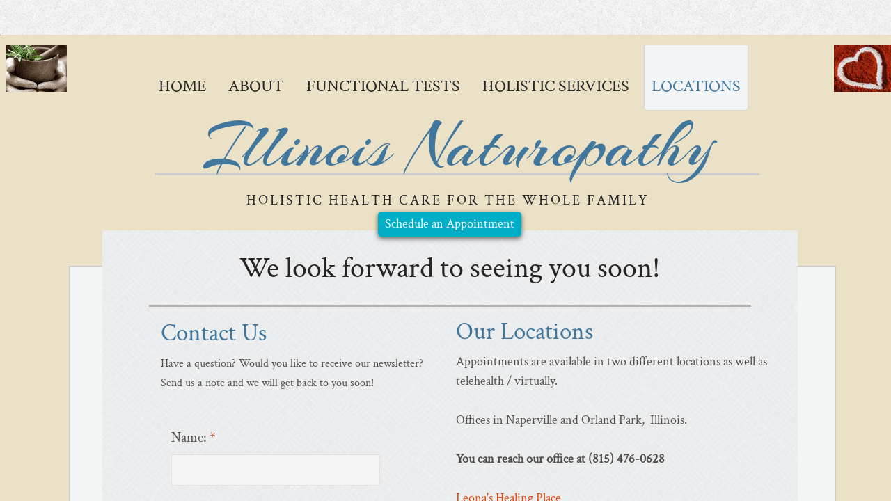

--- FILE ---
content_type: text/html; charset=utf-8
request_url: https://www.illinoisnaturopathy.com/locations.html
body_size: 10332
content:
 <!DOCTYPE html><html lang="en" dir="ltr" data-tcc-ignore=""><head><title>Locations - Illinois Naturopathy </title><meta http-equiv="content-type" content="text/html; charset=UTF-8"><meta http-equiv="X-UA-Compatible" content="IE=edge,chrome=1"><link rel="stylesheet" type="text/css" href="site.css?v="><script> if (typeof ($sf) === "undefined") { $sf = { baseUrl: "https://img1.wsimg.com/wst/v7/WSB7_J_20251020_0854_WSB-20593_6210/v2", skin: "app", preload: 0, require: { jquery: "https://img1.wsimg.com/wst/v7/WSB7_J_20251020_0854_WSB-20593_6210/v2/libs/jquery/jq.js", paths: { "wsbcore": "common/wsb/core", "knockout": "libs/knockout/knockout" } } }; } </script><script id="duel" src="//img1.wsimg.com/starfield/duel/v2.5.8/duel.js?appid=O3BkA5J1#TzNCa0E1SjF2Mi41Ljdwcm9k"></script><script> define('jquery', ['jq!starfield/jquery.mod'], function(m) { return m; }); define('appconfig', [], { documentDownloadBaseUrl: 'https://nebula.wsimg.com' }); </script><link rel="shortcut icon" href="//nebula.wsimg.com/1543b7873091e7fce29fdcfbfec2c2a9?AccessKeyId=81908EAFB9F9FD560BDF&alloworigin=1"><meta name="keywords" content="organic food, naturopathic doctor, illinois organic, vitamins, essential oils, wholesale organic produce, wholesale organic produce naperville, wholesale organic produce coop, organic produce naperville, prouce coop naperville, organic produce illinois, pasture raised eggs naperville, organic meat naperville, organic eggs naperville, raw honey naperville, organic honey naperville, wholesale honey naperville, buying club organic naperville, holistic health care, holistic naturopathic care, holistic health care naperville, holistic naturopathic care naperville, holist naturpoathic care tinley park, holistic naturopathic care tinley park, natural healing naperville, natural healing tinley park, holsitic practitioner naperville, holistic practitioner tinley park, heal candida naturally, food sensitivity testing naperville, food sensitivity testing tinley park, hormone testing naperville, hormone testing tinley park, free health care naperville, free holsitic health care, free health care tinley park, free holistic health care naperville, free holistic health care tinley park, naturopath orland park, naturopath bolingbrook, naturopath joliet, naturopath shorewood, naturopath romeoville, naturopath crest hill, naturopath mokena, naturopath frankfort, naturopath midlothian, essential oils naperville, essential oils tinley park, essential oils illinois, essential oils naturopath, diy essential oils class, diy essential oils naperville, diy naperville, naturopath classes naperville, flower essence naperville, flower essence tinley park, flower essence therapy, custom flower essence, flower essence illinois, skype naturopath, phone consult naturopath,c pain management, custom detox plans, custom detox programs"><meta http-equiv="Content-Location" content="locations.html"><meta name="generator" content="Starfield Technologies; Go Daddy Website Builder 7.0.5350"><meta name="description" content="Natruopathic and Holistic Nutrition Care in Naperville, Orland Park and Wilmington, Illinois. Care devoted to helping you find the root cause of your major health complaints."><meta property="og:type" content="website"><meta property="og:title" content="Locations - Illinois Naturopathy "><meta property="og:site_name" content="Illinois Naturopathy, LLC"><meta property="og:url" content="http://www.illinoisnaturopathy.com/locations.html"><meta property="og:description" content="Natruopathic and Holistic Nutrition Care in Naperville, Orland Park and Wilmington, Illinois. Care devoted to helping you find the root cause of your major health complaints."><meta property="og:image" content="https://nebula.wsimg.com/5450dfe7142021dd6019498e02c926d3?AccessKeyId=81908EAFB9F9FD560BDF&disposition=0&alloworigin=1"></head><body><style data-inline-fonts>/* vietnamese */
@font-face {
  font-family: 'Allura';
  font-style: normal;
  font-weight: 400;
  src: url(https://img1.wsimg.com/gfonts/s/allura/v23/9oRPNYsQpS4zjuA_hAgWDto.woff2) format('woff2');
  unicode-range: U+0102-0103, U+0110-0111, U+0128-0129, U+0168-0169, U+01A0-01A1, U+01AF-01B0, U+0300-0301, U+0303-0304, U+0308-0309, U+0323, U+0329, U+1EA0-1EF9, U+20AB;
}
/* latin-ext */
@font-face {
  font-family: 'Allura';
  font-style: normal;
  font-weight: 400;
  src: url(https://img1.wsimg.com/gfonts/s/allura/v23/9oRPNYsQpS4zjuA_hQgWDto.woff2) format('woff2');
  unicode-range: U+0100-02BA, U+02BD-02C5, U+02C7-02CC, U+02CE-02D7, U+02DD-02FF, U+0304, U+0308, U+0329, U+1D00-1DBF, U+1E00-1E9F, U+1EF2-1EFF, U+2020, U+20A0-20AB, U+20AD-20C0, U+2113, U+2C60-2C7F, U+A720-A7FF;
}
/* latin */
@font-face {
  font-family: 'Allura';
  font-style: normal;
  font-weight: 400;
  src: url(https://img1.wsimg.com/gfonts/s/allura/v23/9oRPNYsQpS4zjuA_iwgW.woff2) format('woff2');
  unicode-range: U+0000-00FF, U+0131, U+0152-0153, U+02BB-02BC, U+02C6, U+02DA, U+02DC, U+0304, U+0308, U+0329, U+2000-206F, U+20AC, U+2122, U+2191, U+2193, U+2212, U+2215, U+FEFF, U+FFFD;
}
/* cyrillic */
@font-face {
  font-family: 'Amatic SC';
  font-style: normal;
  font-weight: 400;
  src: url(https://img1.wsimg.com/gfonts/s/amaticsc/v28/TUZyzwprpvBS1izr_vOEDuSfQZQ.woff2) format('woff2');
  unicode-range: U+0301, U+0400-045F, U+0490-0491, U+04B0-04B1, U+2116;
}
/* hebrew */
@font-face {
  font-family: 'Amatic SC';
  font-style: normal;
  font-weight: 400;
  src: url(https://img1.wsimg.com/gfonts/s/amaticsc/v28/TUZyzwprpvBS1izr_vOECOSfQZQ.woff2) format('woff2');
  unicode-range: U+0307-0308, U+0590-05FF, U+200C-2010, U+20AA, U+25CC, U+FB1D-FB4F;
}
/* vietnamese */
@font-face {
  font-family: 'Amatic SC';
  font-style: normal;
  font-weight: 400;
  src: url(https://img1.wsimg.com/gfonts/s/amaticsc/v28/TUZyzwprpvBS1izr_vOEBeSfQZQ.woff2) format('woff2');
  unicode-range: U+0102-0103, U+0110-0111, U+0128-0129, U+0168-0169, U+01A0-01A1, U+01AF-01B0, U+0300-0301, U+0303-0304, U+0308-0309, U+0323, U+0329, U+1EA0-1EF9, U+20AB;
}
/* latin-ext */
@font-face {
  font-family: 'Amatic SC';
  font-style: normal;
  font-weight: 400;
  src: url(https://img1.wsimg.com/gfonts/s/amaticsc/v28/TUZyzwprpvBS1izr_vOEBOSfQZQ.woff2) format('woff2');
  unicode-range: U+0100-02BA, U+02BD-02C5, U+02C7-02CC, U+02CE-02D7, U+02DD-02FF, U+0304, U+0308, U+0329, U+1D00-1DBF, U+1E00-1E9F, U+1EF2-1EFF, U+2020, U+20A0-20AB, U+20AD-20C0, U+2113, U+2C60-2C7F, U+A720-A7FF;
}
/* latin */
@font-face {
  font-family: 'Amatic SC';
  font-style: normal;
  font-weight: 400;
  src: url(https://img1.wsimg.com/gfonts/s/amaticsc/v28/TUZyzwprpvBS1izr_vOECuSf.woff2) format('woff2');
  unicode-range: U+0000-00FF, U+0131, U+0152-0153, U+02BB-02BC, U+02C6, U+02DA, U+02DC, U+0304, U+0308, U+0329, U+2000-206F, U+20AC, U+2122, U+2191, U+2193, U+2212, U+2215, U+FEFF, U+FFFD;
}
/* vietnamese */
@font-face {
  font-family: 'Arizonia';
  font-style: normal;
  font-weight: 400;
  src: url(https://img1.wsimg.com/gfonts/s/arizonia/v23/neIIzCemt4A5qa7mv5WOFqwKUQ.woff2) format('woff2');
  unicode-range: U+0102-0103, U+0110-0111, U+0128-0129, U+0168-0169, U+01A0-01A1, U+01AF-01B0, U+0300-0301, U+0303-0304, U+0308-0309, U+0323, U+0329, U+1EA0-1EF9, U+20AB;
}
/* latin-ext */
@font-face {
  font-family: 'Arizonia';
  font-style: normal;
  font-weight: 400;
  src: url(https://img1.wsimg.com/gfonts/s/arizonia/v23/neIIzCemt4A5qa7mv5WPFqwKUQ.woff2) format('woff2');
  unicode-range: U+0100-02BA, U+02BD-02C5, U+02C7-02CC, U+02CE-02D7, U+02DD-02FF, U+0304, U+0308, U+0329, U+1D00-1DBF, U+1E00-1E9F, U+1EF2-1EFF, U+2020, U+20A0-20AB, U+20AD-20C0, U+2113, U+2C60-2C7F, U+A720-A7FF;
}
/* latin */
@font-face {
  font-family: 'Arizonia';
  font-style: normal;
  font-weight: 400;
  src: url(https://img1.wsimg.com/gfonts/s/arizonia/v23/neIIzCemt4A5qa7mv5WBFqw.woff2) format('woff2');
  unicode-range: U+0000-00FF, U+0131, U+0152-0153, U+02BB-02BC, U+02C6, U+02DA, U+02DC, U+0304, U+0308, U+0329, U+2000-206F, U+20AC, U+2122, U+2191, U+2193, U+2212, U+2215, U+FEFF, U+FFFD;
}
/* latin */
@font-face {
  font-family: 'Averia Sans Libre';
  font-style: normal;
  font-weight: 400;
  src: url(https://img1.wsimg.com/gfonts/s/averiasanslibre/v20/ga6XaxZG_G5OvCf_rt7FH3B6BHLMEdVOEoI.woff2) format('woff2');
  unicode-range: U+0000-00FF, U+0131, U+0152-0153, U+02BB-02BC, U+02C6, U+02DA, U+02DC, U+0304, U+0308, U+0329, U+2000-206F, U+20AC, U+2122, U+2191, U+2193, U+2212, U+2215, U+FEFF, U+FFFD;
}
/* latin */
@font-face {
  font-family: 'Cabin Sketch';
  font-style: normal;
  font-weight: 400;
  src: url(https://img1.wsimg.com/gfonts/s/cabinsketch/v23/QGYpz_kZZAGCONcK2A4bGOj8mNhN.woff2) format('woff2');
  unicode-range: U+0000-00FF, U+0131, U+0152-0153, U+02BB-02BC, U+02C6, U+02DA, U+02DC, U+0304, U+0308, U+0329, U+2000-206F, U+20AC, U+2122, U+2191, U+2193, U+2212, U+2215, U+FEFF, U+FFFD;
}
/* vietnamese */
@font-face {
  font-family: 'Francois One';
  font-style: normal;
  font-weight: 400;
  src: url(https://img1.wsimg.com/gfonts/s/francoisone/v22/_Xmr-H4zszafZw3A-KPSZut9zgiRi_Y.woff2) format('woff2');
  unicode-range: U+0102-0103, U+0110-0111, U+0128-0129, U+0168-0169, U+01A0-01A1, U+01AF-01B0, U+0300-0301, U+0303-0304, U+0308-0309, U+0323, U+0329, U+1EA0-1EF9, U+20AB;
}
/* latin-ext */
@font-face {
  font-family: 'Francois One';
  font-style: normal;
  font-weight: 400;
  src: url(https://img1.wsimg.com/gfonts/s/francoisone/v22/_Xmr-H4zszafZw3A-KPSZut9zwiRi_Y.woff2) format('woff2');
  unicode-range: U+0100-02BA, U+02BD-02C5, U+02C7-02CC, U+02CE-02D7, U+02DD-02FF, U+0304, U+0308, U+0329, U+1D00-1DBF, U+1E00-1E9F, U+1EF2-1EFF, U+2020, U+20A0-20AB, U+20AD-20C0, U+2113, U+2C60-2C7F, U+A720-A7FF;
}
/* latin */
@font-face {
  font-family: 'Francois One';
  font-style: normal;
  font-weight: 400;
  src: url(https://img1.wsimg.com/gfonts/s/francoisone/v22/_Xmr-H4zszafZw3A-KPSZut9wQiR.woff2) format('woff2');
  unicode-range: U+0000-00FF, U+0131, U+0152-0153, U+02BB-02BC, U+02C6, U+02DA, U+02DC, U+0304, U+0308, U+0329, U+2000-206F, U+20AC, U+2122, U+2191, U+2193, U+2212, U+2215, U+FEFF, U+FFFD;
}
/* latin-ext */
@font-face {
  font-family: 'Fredericka the Great';
  font-style: normal;
  font-weight: 400;
  src: url(https://img1.wsimg.com/gfonts/s/frederickathegreat/v23/9Bt33CxNwt7aOctW2xjbCstzwVKsIBVV--StxbcVcg.woff2) format('woff2');
  unicode-range: U+0100-02BA, U+02BD-02C5, U+02C7-02CC, U+02CE-02D7, U+02DD-02FF, U+0304, U+0308, U+0329, U+1D00-1DBF, U+1E00-1E9F, U+1EF2-1EFF, U+2020, U+20A0-20AB, U+20AD-20C0, U+2113, U+2C60-2C7F, U+A720-A7FF;
}
/* latin */
@font-face {
  font-family: 'Fredericka the Great';
  font-style: normal;
  font-weight: 400;
  src: url(https://img1.wsimg.com/gfonts/s/frederickathegreat/v23/9Bt33CxNwt7aOctW2xjbCstzwVKsIBVV--Sjxbc.woff2) format('woff2');
  unicode-range: U+0000-00FF, U+0131, U+0152-0153, U+02BB-02BC, U+02C6, U+02DA, U+02DC, U+0304, U+0308, U+0329, U+2000-206F, U+20AC, U+2122, U+2191, U+2193, U+2212, U+2215, U+FEFF, U+FFFD;
}
/* latin */
@font-face {
  font-family: 'Jacques Francois Shadow';
  font-style: normal;
  font-weight: 400;
  src: url(https://img1.wsimg.com/gfonts/s/jacquesfrancoisshadow/v27/KR1FBtOz8PKTMk-kqdkLVrvR0ECFrB6Pin-2_p8Suno.woff2) format('woff2');
  unicode-range: U+0000-00FF, U+0131, U+0152-0153, U+02BB-02BC, U+02C6, U+02DA, U+02DC, U+0304, U+0308, U+0329, U+2000-206F, U+20AC, U+2122, U+2191, U+2193, U+2212, U+2215, U+FEFF, U+FFFD;
}
/* latin */
@font-face {
  font-family: 'Josefin Slab';
  font-style: normal;
  font-weight: 400;
  src: url(https://img1.wsimg.com/gfonts/s/josefinslab/v29/lW-swjwOK3Ps5GSJlNNkMalNpiZe_ldbOR4W71msR349Kg.woff2) format('woff2');
  unicode-range: U+0000-00FF, U+0131, U+0152-0153, U+02BB-02BC, U+02C6, U+02DA, U+02DC, U+0304, U+0308, U+0329, U+2000-206F, U+20AC, U+2122, U+2191, U+2193, U+2212, U+2215, U+FEFF, U+FFFD;
}
/* latin-ext */
@font-face {
  font-family: 'Kaushan Script';
  font-style: normal;
  font-weight: 400;
  src: url(https://img1.wsimg.com/gfonts/s/kaushanscript/v19/vm8vdRfvXFLG3OLnsO15WYS5DG72wNJHMw.woff2) format('woff2');
  unicode-range: U+0100-02BA, U+02BD-02C5, U+02C7-02CC, U+02CE-02D7, U+02DD-02FF, U+0304, U+0308, U+0329, U+1D00-1DBF, U+1E00-1E9F, U+1EF2-1EFF, U+2020, U+20A0-20AB, U+20AD-20C0, U+2113, U+2C60-2C7F, U+A720-A7FF;
}
/* latin */
@font-face {
  font-family: 'Kaushan Script';
  font-style: normal;
  font-weight: 400;
  src: url(https://img1.wsimg.com/gfonts/s/kaushanscript/v19/vm8vdRfvXFLG3OLnsO15WYS5DG74wNI.woff2) format('woff2');
  unicode-range: U+0000-00FF, U+0131, U+0152-0153, U+02BB-02BC, U+02C6, U+02DA, U+02DC, U+0304, U+0308, U+0329, U+2000-206F, U+20AC, U+2122, U+2191, U+2193, U+2212, U+2215, U+FEFF, U+FFFD;
}
/* latin-ext */
@font-face {
  font-family: 'Love Ya Like A Sister';
  font-style: normal;
  font-weight: 400;
  src: url(https://img1.wsimg.com/gfonts/s/loveyalikeasister/v23/R70EjzUBlOqPeouhFDfR80-0FhOqJubN-BeL-3xdgGE.woff2) format('woff2');
  unicode-range: U+0100-02BA, U+02BD-02C5, U+02C7-02CC, U+02CE-02D7, U+02DD-02FF, U+0304, U+0308, U+0329, U+1D00-1DBF, U+1E00-1E9F, U+1EF2-1EFF, U+2020, U+20A0-20AB, U+20AD-20C0, U+2113, U+2C60-2C7F, U+A720-A7FF;
}
/* latin */
@font-face {
  font-family: 'Love Ya Like A Sister';
  font-style: normal;
  font-weight: 400;
  src: url(https://img1.wsimg.com/gfonts/s/loveyalikeasister/v23/R70EjzUBlOqPeouhFDfR80-0FhOqJubN-BeL9Xxd.woff2) format('woff2');
  unicode-range: U+0000-00FF, U+0131, U+0152-0153, U+02BB-02BC, U+02C6, U+02DA, U+02DC, U+0304, U+0308, U+0329, U+2000-206F, U+20AC, U+2122, U+2191, U+2193, U+2212, U+2215, U+FEFF, U+FFFD;
}
/* cyrillic-ext */
@font-face {
  font-family: 'Merriweather';
  font-style: normal;
  font-weight: 400;
  font-stretch: 100%;
  src: url(https://img1.wsimg.com/gfonts/s/merriweather/v33/u-4D0qyriQwlOrhSvowK_l5UcA6zuSYEqOzpPe3HOZJ5eX1WtLaQwmYiScCmDxhtNOKl8yDr3icaGV31GvU.woff2) format('woff2');
  unicode-range: U+0460-052F, U+1C80-1C8A, U+20B4, U+2DE0-2DFF, U+A640-A69F, U+FE2E-FE2F;
}
/* cyrillic */
@font-face {
  font-family: 'Merriweather';
  font-style: normal;
  font-weight: 400;
  font-stretch: 100%;
  src: url(https://img1.wsimg.com/gfonts/s/merriweather/v33/u-4D0qyriQwlOrhSvowK_l5UcA6zuSYEqOzpPe3HOZJ5eX1WtLaQwmYiScCmDxhtNOKl8yDr3icaEF31GvU.woff2) format('woff2');
  unicode-range: U+0301, U+0400-045F, U+0490-0491, U+04B0-04B1, U+2116;
}
/* vietnamese */
@font-face {
  font-family: 'Merriweather';
  font-style: normal;
  font-weight: 400;
  font-stretch: 100%;
  src: url(https://img1.wsimg.com/gfonts/s/merriweather/v33/u-4D0qyriQwlOrhSvowK_l5UcA6zuSYEqOzpPe3HOZJ5eX1WtLaQwmYiScCmDxhtNOKl8yDr3icaG131GvU.woff2) format('woff2');
  unicode-range: U+0102-0103, U+0110-0111, U+0128-0129, U+0168-0169, U+01A0-01A1, U+01AF-01B0, U+0300-0301, U+0303-0304, U+0308-0309, U+0323, U+0329, U+1EA0-1EF9, U+20AB;
}
/* latin-ext */
@font-face {
  font-family: 'Merriweather';
  font-style: normal;
  font-weight: 400;
  font-stretch: 100%;
  src: url(https://img1.wsimg.com/gfonts/s/merriweather/v33/u-4D0qyriQwlOrhSvowK_l5UcA6zuSYEqOzpPe3HOZJ5eX1WtLaQwmYiScCmDxhtNOKl8yDr3icaGl31GvU.woff2) format('woff2');
  unicode-range: U+0100-02BA, U+02BD-02C5, U+02C7-02CC, U+02CE-02D7, U+02DD-02FF, U+0304, U+0308, U+0329, U+1D00-1DBF, U+1E00-1E9F, U+1EF2-1EFF, U+2020, U+20A0-20AB, U+20AD-20C0, U+2113, U+2C60-2C7F, U+A720-A7FF;
}
/* latin */
@font-face {
  font-family: 'Merriweather';
  font-style: normal;
  font-weight: 400;
  font-stretch: 100%;
  src: url(https://img1.wsimg.com/gfonts/s/merriweather/v33/u-4D0qyriQwlOrhSvowK_l5UcA6zuSYEqOzpPe3HOZJ5eX1WtLaQwmYiScCmDxhtNOKl8yDr3icaFF31.woff2) format('woff2');
  unicode-range: U+0000-00FF, U+0131, U+0152-0153, U+02BB-02BC, U+02C6, U+02DA, U+02DC, U+0304, U+0308, U+0329, U+2000-206F, U+20AC, U+2122, U+2191, U+2193, U+2212, U+2215, U+FEFF, U+FFFD;
}
/* latin-ext */
@font-face {
  font-family: 'Offside';
  font-style: normal;
  font-weight: 400;
  src: url(https://img1.wsimg.com/gfonts/s/offside/v26/HI_KiYMWKa9QrAykc5joR6-d.woff2) format('woff2');
  unicode-range: U+0100-02BA, U+02BD-02C5, U+02C7-02CC, U+02CE-02D7, U+02DD-02FF, U+0304, U+0308, U+0329, U+1D00-1DBF, U+1E00-1E9F, U+1EF2-1EFF, U+2020, U+20A0-20AB, U+20AD-20C0, U+2113, U+2C60-2C7F, U+A720-A7FF;
}
/* latin */
@font-face {
  font-family: 'Offside';
  font-style: normal;
  font-weight: 400;
  src: url(https://img1.wsimg.com/gfonts/s/offside/v26/HI_KiYMWKa9QrAykc5boRw.woff2) format('woff2');
  unicode-range: U+0000-00FF, U+0131, U+0152-0153, U+02BB-02BC, U+02C6, U+02DA, U+02DC, U+0304, U+0308, U+0329, U+2000-206F, U+20AC, U+2122, U+2191, U+2193, U+2212, U+2215, U+FEFF, U+FFFD;
}
/* cyrillic-ext */
@font-face {
  font-family: 'Open Sans';
  font-style: normal;
  font-weight: 400;
  font-stretch: 100%;
  src: url(https://img1.wsimg.com/gfonts/s/opensans/v44/memSYaGs126MiZpBA-UvWbX2vVnXBbObj2OVZyOOSr4dVJWUgsjZ0B4taVIGxA.woff2) format('woff2');
  unicode-range: U+0460-052F, U+1C80-1C8A, U+20B4, U+2DE0-2DFF, U+A640-A69F, U+FE2E-FE2F;
}
/* cyrillic */
@font-face {
  font-family: 'Open Sans';
  font-style: normal;
  font-weight: 400;
  font-stretch: 100%;
  src: url(https://img1.wsimg.com/gfonts/s/opensans/v44/memSYaGs126MiZpBA-UvWbX2vVnXBbObj2OVZyOOSr4dVJWUgsjZ0B4kaVIGxA.woff2) format('woff2');
  unicode-range: U+0301, U+0400-045F, U+0490-0491, U+04B0-04B1, U+2116;
}
/* greek-ext */
@font-face {
  font-family: 'Open Sans';
  font-style: normal;
  font-weight: 400;
  font-stretch: 100%;
  src: url(https://img1.wsimg.com/gfonts/s/opensans/v44/memSYaGs126MiZpBA-UvWbX2vVnXBbObj2OVZyOOSr4dVJWUgsjZ0B4saVIGxA.woff2) format('woff2');
  unicode-range: U+1F00-1FFF;
}
/* greek */
@font-face {
  font-family: 'Open Sans';
  font-style: normal;
  font-weight: 400;
  font-stretch: 100%;
  src: url(https://img1.wsimg.com/gfonts/s/opensans/v44/memSYaGs126MiZpBA-UvWbX2vVnXBbObj2OVZyOOSr4dVJWUgsjZ0B4jaVIGxA.woff2) format('woff2');
  unicode-range: U+0370-0377, U+037A-037F, U+0384-038A, U+038C, U+038E-03A1, U+03A3-03FF;
}
/* hebrew */
@font-face {
  font-family: 'Open Sans';
  font-style: normal;
  font-weight: 400;
  font-stretch: 100%;
  src: url(https://img1.wsimg.com/gfonts/s/opensans/v44/memSYaGs126MiZpBA-UvWbX2vVnXBbObj2OVZyOOSr4dVJWUgsjZ0B4iaVIGxA.woff2) format('woff2');
  unicode-range: U+0307-0308, U+0590-05FF, U+200C-2010, U+20AA, U+25CC, U+FB1D-FB4F;
}
/* math */
@font-face {
  font-family: 'Open Sans';
  font-style: normal;
  font-weight: 400;
  font-stretch: 100%;
  src: url(https://img1.wsimg.com/gfonts/s/opensans/v44/memSYaGs126MiZpBA-UvWbX2vVnXBbObj2OVZyOOSr4dVJWUgsjZ0B5caVIGxA.woff2) format('woff2');
  unicode-range: U+0302-0303, U+0305, U+0307-0308, U+0310, U+0312, U+0315, U+031A, U+0326-0327, U+032C, U+032F-0330, U+0332-0333, U+0338, U+033A, U+0346, U+034D, U+0391-03A1, U+03A3-03A9, U+03B1-03C9, U+03D1, U+03D5-03D6, U+03F0-03F1, U+03F4-03F5, U+2016-2017, U+2034-2038, U+203C, U+2040, U+2043, U+2047, U+2050, U+2057, U+205F, U+2070-2071, U+2074-208E, U+2090-209C, U+20D0-20DC, U+20E1, U+20E5-20EF, U+2100-2112, U+2114-2115, U+2117-2121, U+2123-214F, U+2190, U+2192, U+2194-21AE, U+21B0-21E5, U+21F1-21F2, U+21F4-2211, U+2213-2214, U+2216-22FF, U+2308-230B, U+2310, U+2319, U+231C-2321, U+2336-237A, U+237C, U+2395, U+239B-23B7, U+23D0, U+23DC-23E1, U+2474-2475, U+25AF, U+25B3, U+25B7, U+25BD, U+25C1, U+25CA, U+25CC, U+25FB, U+266D-266F, U+27C0-27FF, U+2900-2AFF, U+2B0E-2B11, U+2B30-2B4C, U+2BFE, U+3030, U+FF5B, U+FF5D, U+1D400-1D7FF, U+1EE00-1EEFF;
}
/* symbols */
@font-face {
  font-family: 'Open Sans';
  font-style: normal;
  font-weight: 400;
  font-stretch: 100%;
  src: url(https://img1.wsimg.com/gfonts/s/opensans/v44/memSYaGs126MiZpBA-UvWbX2vVnXBbObj2OVZyOOSr4dVJWUgsjZ0B5OaVIGxA.woff2) format('woff2');
  unicode-range: U+0001-000C, U+000E-001F, U+007F-009F, U+20DD-20E0, U+20E2-20E4, U+2150-218F, U+2190, U+2192, U+2194-2199, U+21AF, U+21E6-21F0, U+21F3, U+2218-2219, U+2299, U+22C4-22C6, U+2300-243F, U+2440-244A, U+2460-24FF, U+25A0-27BF, U+2800-28FF, U+2921-2922, U+2981, U+29BF, U+29EB, U+2B00-2BFF, U+4DC0-4DFF, U+FFF9-FFFB, U+10140-1018E, U+10190-1019C, U+101A0, U+101D0-101FD, U+102E0-102FB, U+10E60-10E7E, U+1D2C0-1D2D3, U+1D2E0-1D37F, U+1F000-1F0FF, U+1F100-1F1AD, U+1F1E6-1F1FF, U+1F30D-1F30F, U+1F315, U+1F31C, U+1F31E, U+1F320-1F32C, U+1F336, U+1F378, U+1F37D, U+1F382, U+1F393-1F39F, U+1F3A7-1F3A8, U+1F3AC-1F3AF, U+1F3C2, U+1F3C4-1F3C6, U+1F3CA-1F3CE, U+1F3D4-1F3E0, U+1F3ED, U+1F3F1-1F3F3, U+1F3F5-1F3F7, U+1F408, U+1F415, U+1F41F, U+1F426, U+1F43F, U+1F441-1F442, U+1F444, U+1F446-1F449, U+1F44C-1F44E, U+1F453, U+1F46A, U+1F47D, U+1F4A3, U+1F4B0, U+1F4B3, U+1F4B9, U+1F4BB, U+1F4BF, U+1F4C8-1F4CB, U+1F4D6, U+1F4DA, U+1F4DF, U+1F4E3-1F4E6, U+1F4EA-1F4ED, U+1F4F7, U+1F4F9-1F4FB, U+1F4FD-1F4FE, U+1F503, U+1F507-1F50B, U+1F50D, U+1F512-1F513, U+1F53E-1F54A, U+1F54F-1F5FA, U+1F610, U+1F650-1F67F, U+1F687, U+1F68D, U+1F691, U+1F694, U+1F698, U+1F6AD, U+1F6B2, U+1F6B9-1F6BA, U+1F6BC, U+1F6C6-1F6CF, U+1F6D3-1F6D7, U+1F6E0-1F6EA, U+1F6F0-1F6F3, U+1F6F7-1F6FC, U+1F700-1F7FF, U+1F800-1F80B, U+1F810-1F847, U+1F850-1F859, U+1F860-1F887, U+1F890-1F8AD, U+1F8B0-1F8BB, U+1F8C0-1F8C1, U+1F900-1F90B, U+1F93B, U+1F946, U+1F984, U+1F996, U+1F9E9, U+1FA00-1FA6F, U+1FA70-1FA7C, U+1FA80-1FA89, U+1FA8F-1FAC6, U+1FACE-1FADC, U+1FADF-1FAE9, U+1FAF0-1FAF8, U+1FB00-1FBFF;
}
/* vietnamese */
@font-face {
  font-family: 'Open Sans';
  font-style: normal;
  font-weight: 400;
  font-stretch: 100%;
  src: url(https://img1.wsimg.com/gfonts/s/opensans/v44/memSYaGs126MiZpBA-UvWbX2vVnXBbObj2OVZyOOSr4dVJWUgsjZ0B4vaVIGxA.woff2) format('woff2');
  unicode-range: U+0102-0103, U+0110-0111, U+0128-0129, U+0168-0169, U+01A0-01A1, U+01AF-01B0, U+0300-0301, U+0303-0304, U+0308-0309, U+0323, U+0329, U+1EA0-1EF9, U+20AB;
}
/* latin-ext */
@font-face {
  font-family: 'Open Sans';
  font-style: normal;
  font-weight: 400;
  font-stretch: 100%;
  src: url(https://img1.wsimg.com/gfonts/s/opensans/v44/memSYaGs126MiZpBA-UvWbX2vVnXBbObj2OVZyOOSr4dVJWUgsjZ0B4uaVIGxA.woff2) format('woff2');
  unicode-range: U+0100-02BA, U+02BD-02C5, U+02C7-02CC, U+02CE-02D7, U+02DD-02FF, U+0304, U+0308, U+0329, U+1D00-1DBF, U+1E00-1E9F, U+1EF2-1EFF, U+2020, U+20A0-20AB, U+20AD-20C0, U+2113, U+2C60-2C7F, U+A720-A7FF;
}
/* latin */
@font-face {
  font-family: 'Open Sans';
  font-style: normal;
  font-weight: 400;
  font-stretch: 100%;
  src: url(https://img1.wsimg.com/gfonts/s/opensans/v44/memSYaGs126MiZpBA-UvWbX2vVnXBbObj2OVZyOOSr4dVJWUgsjZ0B4gaVI.woff2) format('woff2');
  unicode-range: U+0000-00FF, U+0131, U+0152-0153, U+02BB-02BC, U+02C6, U+02DA, U+02DC, U+0304, U+0308, U+0329, U+2000-206F, U+20AC, U+2122, U+2191, U+2193, U+2212, U+2215, U+FEFF, U+FFFD;
}
/* cyrillic-ext */
@font-face {
  font-family: 'Oswald';
  font-style: normal;
  font-weight: 400;
  src: url(https://img1.wsimg.com/gfonts/s/oswald/v57/TK3_WkUHHAIjg75cFRf3bXL8LICs1_FvsUtiZTaR.woff2) format('woff2');
  unicode-range: U+0460-052F, U+1C80-1C8A, U+20B4, U+2DE0-2DFF, U+A640-A69F, U+FE2E-FE2F;
}
/* cyrillic */
@font-face {
  font-family: 'Oswald';
  font-style: normal;
  font-weight: 400;
  src: url(https://img1.wsimg.com/gfonts/s/oswald/v57/TK3_WkUHHAIjg75cFRf3bXL8LICs1_FvsUJiZTaR.woff2) format('woff2');
  unicode-range: U+0301, U+0400-045F, U+0490-0491, U+04B0-04B1, U+2116;
}
/* vietnamese */
@font-face {
  font-family: 'Oswald';
  font-style: normal;
  font-weight: 400;
  src: url(https://img1.wsimg.com/gfonts/s/oswald/v57/TK3_WkUHHAIjg75cFRf3bXL8LICs1_FvsUliZTaR.woff2) format('woff2');
  unicode-range: U+0102-0103, U+0110-0111, U+0128-0129, U+0168-0169, U+01A0-01A1, U+01AF-01B0, U+0300-0301, U+0303-0304, U+0308-0309, U+0323, U+0329, U+1EA0-1EF9, U+20AB;
}
/* latin-ext */
@font-face {
  font-family: 'Oswald';
  font-style: normal;
  font-weight: 400;
  src: url(https://img1.wsimg.com/gfonts/s/oswald/v57/TK3_WkUHHAIjg75cFRf3bXL8LICs1_FvsUhiZTaR.woff2) format('woff2');
  unicode-range: U+0100-02BA, U+02BD-02C5, U+02C7-02CC, U+02CE-02D7, U+02DD-02FF, U+0304, U+0308, U+0329, U+1D00-1DBF, U+1E00-1E9F, U+1EF2-1EFF, U+2020, U+20A0-20AB, U+20AD-20C0, U+2113, U+2C60-2C7F, U+A720-A7FF;
}
/* latin */
@font-face {
  font-family: 'Oswald';
  font-style: normal;
  font-weight: 400;
  src: url(https://img1.wsimg.com/gfonts/s/oswald/v57/TK3_WkUHHAIjg75cFRf3bXL8LICs1_FvsUZiZQ.woff2) format('woff2');
  unicode-range: U+0000-00FF, U+0131, U+0152-0153, U+02BB-02BC, U+02C6, U+02DA, U+02DC, U+0304, U+0308, U+0329, U+2000-206F, U+20AC, U+2122, U+2191, U+2193, U+2212, U+2215, U+FEFF, U+FFFD;
}
/* latin-ext */
@font-face {
  font-family: 'Over the Rainbow';
  font-style: normal;
  font-weight: 400;
  src: url(https://img1.wsimg.com/gfonts/s/overtherainbow/v23/11haGoXG1k_HKhMLUWz7Mc7vvW5ulvqs9eA2.woff2) format('woff2');
  unicode-range: U+0100-02BA, U+02BD-02C5, U+02C7-02CC, U+02CE-02D7, U+02DD-02FF, U+0304, U+0308, U+0329, U+1D00-1DBF, U+1E00-1E9F, U+1EF2-1EFF, U+2020, U+20A0-20AB, U+20AD-20C0, U+2113, U+2C60-2C7F, U+A720-A7FF;
}
/* latin */
@font-face {
  font-family: 'Over the Rainbow';
  font-style: normal;
  font-weight: 400;
  src: url(https://img1.wsimg.com/gfonts/s/overtherainbow/v23/11haGoXG1k_HKhMLUWz7Mc7vvW5ulvSs9Q.woff2) format('woff2');
  unicode-range: U+0000-00FF, U+0131, U+0152-0153, U+02BB-02BC, U+02C6, U+02DA, U+02DC, U+0304, U+0308, U+0329, U+2000-206F, U+20AC, U+2122, U+2191, U+2193, U+2212, U+2215, U+FEFF, U+FFFD;
}
/* cyrillic-ext */
@font-face {
  font-family: 'Pacifico';
  font-style: normal;
  font-weight: 400;
  src: url(https://img1.wsimg.com/gfonts/s/pacifico/v23/FwZY7-Qmy14u9lezJ-6K6MmTpA.woff2) format('woff2');
  unicode-range: U+0460-052F, U+1C80-1C8A, U+20B4, U+2DE0-2DFF, U+A640-A69F, U+FE2E-FE2F;
}
/* cyrillic */
@font-face {
  font-family: 'Pacifico';
  font-style: normal;
  font-weight: 400;
  src: url(https://img1.wsimg.com/gfonts/s/pacifico/v23/FwZY7-Qmy14u9lezJ-6D6MmTpA.woff2) format('woff2');
  unicode-range: U+0301, U+0400-045F, U+0490-0491, U+04B0-04B1, U+2116;
}
/* vietnamese */
@font-face {
  font-family: 'Pacifico';
  font-style: normal;
  font-weight: 400;
  src: url(https://img1.wsimg.com/gfonts/s/pacifico/v23/FwZY7-Qmy14u9lezJ-6I6MmTpA.woff2) format('woff2');
  unicode-range: U+0102-0103, U+0110-0111, U+0128-0129, U+0168-0169, U+01A0-01A1, U+01AF-01B0, U+0300-0301, U+0303-0304, U+0308-0309, U+0323, U+0329, U+1EA0-1EF9, U+20AB;
}
/* latin-ext */
@font-face {
  font-family: 'Pacifico';
  font-style: normal;
  font-weight: 400;
  src: url(https://img1.wsimg.com/gfonts/s/pacifico/v23/FwZY7-Qmy14u9lezJ-6J6MmTpA.woff2) format('woff2');
  unicode-range: U+0100-02BA, U+02BD-02C5, U+02C7-02CC, U+02CE-02D7, U+02DD-02FF, U+0304, U+0308, U+0329, U+1D00-1DBF, U+1E00-1E9F, U+1EF2-1EFF, U+2020, U+20A0-20AB, U+20AD-20C0, U+2113, U+2C60-2C7F, U+A720-A7FF;
}
/* latin */
@font-face {
  font-family: 'Pacifico';
  font-style: normal;
  font-weight: 400;
  src: url(https://img1.wsimg.com/gfonts/s/pacifico/v23/FwZY7-Qmy14u9lezJ-6H6Mk.woff2) format('woff2');
  unicode-range: U+0000-00FF, U+0131, U+0152-0153, U+02BB-02BC, U+02C6, U+02DA, U+02DC, U+0304, U+0308, U+0329, U+2000-206F, U+20AC, U+2122, U+2191, U+2193, U+2212, U+2215, U+FEFF, U+FFFD;
}
/* latin-ext */
@font-face {
  font-family: 'Romanesco';
  font-style: normal;
  font-weight: 400;
  src: url(https://img1.wsimg.com/gfonts/s/romanesco/v22/w8gYH2ozQOY7_r_J7mSX1XYKmOo.woff2) format('woff2');
  unicode-range: U+0100-02BA, U+02BD-02C5, U+02C7-02CC, U+02CE-02D7, U+02DD-02FF, U+0304, U+0308, U+0329, U+1D00-1DBF, U+1E00-1E9F, U+1EF2-1EFF, U+2020, U+20A0-20AB, U+20AD-20C0, U+2113, U+2C60-2C7F, U+A720-A7FF;
}
/* latin */
@font-face {
  font-family: 'Romanesco';
  font-style: normal;
  font-weight: 400;
  src: url(https://img1.wsimg.com/gfonts/s/romanesco/v22/w8gYH2ozQOY7_r_J7mSX23YK.woff2) format('woff2');
  unicode-range: U+0000-00FF, U+0131, U+0152-0153, U+02BB-02BC, U+02C6, U+02DA, U+02DC, U+0304, U+0308, U+0329, U+2000-206F, U+20AC, U+2122, U+2191, U+2193, U+2212, U+2215, U+FEFF, U+FFFD;
}
/* latin-ext */
@font-face {
  font-family: 'Sacramento';
  font-style: normal;
  font-weight: 400;
  src: url(https://img1.wsimg.com/gfonts/s/sacramento/v17/buEzpo6gcdjy0EiZMBUG4CMf_exL.woff2) format('woff2');
  unicode-range: U+0100-02BA, U+02BD-02C5, U+02C7-02CC, U+02CE-02D7, U+02DD-02FF, U+0304, U+0308, U+0329, U+1D00-1DBF, U+1E00-1E9F, U+1EF2-1EFF, U+2020, U+20A0-20AB, U+20AD-20C0, U+2113, U+2C60-2C7F, U+A720-A7FF;
}
/* latin */
@font-face {
  font-family: 'Sacramento';
  font-style: normal;
  font-weight: 400;
  src: url(https://img1.wsimg.com/gfonts/s/sacramento/v17/buEzpo6gcdjy0EiZMBUG4C0f_Q.woff2) format('woff2');
  unicode-range: U+0000-00FF, U+0131, U+0152-0153, U+02BB-02BC, U+02C6, U+02DA, U+02DC, U+0304, U+0308, U+0329, U+2000-206F, U+20AC, U+2122, U+2191, U+2193, U+2212, U+2215, U+FEFF, U+FFFD;
}
/* latin-ext */
@font-face {
  font-family: 'Seaweed Script';
  font-style: normal;
  font-weight: 400;
  src: url(https://img1.wsimg.com/gfonts/s/seaweedscript/v17/bx6cNx6Tne2pxOATYE8C_Rsoe3WA8qY2VQ.woff2) format('woff2');
  unicode-range: U+0100-02BA, U+02BD-02C5, U+02C7-02CC, U+02CE-02D7, U+02DD-02FF, U+0304, U+0308, U+0329, U+1D00-1DBF, U+1E00-1E9F, U+1EF2-1EFF, U+2020, U+20A0-20AB, U+20AD-20C0, U+2113, U+2C60-2C7F, U+A720-A7FF;
}
/* latin */
@font-face {
  font-family: 'Seaweed Script';
  font-style: normal;
  font-weight: 400;
  src: url(https://img1.wsimg.com/gfonts/s/seaweedscript/v17/bx6cNx6Tne2pxOATYE8C_Rsoe3WO8qY.woff2) format('woff2');
  unicode-range: U+0000-00FF, U+0131, U+0152-0153, U+02BB-02BC, U+02C6, U+02DA, U+02DC, U+0304, U+0308, U+0329, U+2000-206F, U+20AC, U+2122, U+2191, U+2193, U+2212, U+2215, U+FEFF, U+FFFD;
}
/* latin-ext */
@font-face {
  font-family: 'Special Elite';
  font-style: normal;
  font-weight: 400;
  src: url(https://img1.wsimg.com/gfonts/s/specialelite/v20/XLYgIZbkc4JPUL5CVArUVL0ntn4OSEFt.woff2) format('woff2');
  unicode-range: U+0100-02BA, U+02BD-02C5, U+02C7-02CC, U+02CE-02D7, U+02DD-02FF, U+0304, U+0308, U+0329, U+1D00-1DBF, U+1E00-1E9F, U+1EF2-1EFF, U+2020, U+20A0-20AB, U+20AD-20C0, U+2113, U+2C60-2C7F, U+A720-A7FF;
}
/* latin */
@font-face {
  font-family: 'Special Elite';
  font-style: normal;
  font-weight: 400;
  src: url(https://img1.wsimg.com/gfonts/s/specialelite/v20/XLYgIZbkc4JPUL5CVArUVL0ntnAOSA.woff2) format('woff2');
  unicode-range: U+0000-00FF, U+0131, U+0152-0153, U+02BB-02BC, U+02C6, U+02DA, U+02DC, U+0304, U+0308, U+0329, U+2000-206F, U+20AC, U+2122, U+2191, U+2193, U+2212, U+2215, U+FEFF, U+FFFD;
}

/* vietnamese */
@font-face {
  font-family: 'Arizonia';
  font-style: normal;
  font-weight: 400;
  src: url(https://img1.wsimg.com/gfonts/s/arizonia/v23/neIIzCemt4A5qa7mv5WOFqwKUQ.woff2) format('woff2');
  unicode-range: U+0102-0103, U+0110-0111, U+0128-0129, U+0168-0169, U+01A0-01A1, U+01AF-01B0, U+0300-0301, U+0303-0304, U+0308-0309, U+0323, U+0329, U+1EA0-1EF9, U+20AB;
}
/* latin-ext */
@font-face {
  font-family: 'Arizonia';
  font-style: normal;
  font-weight: 400;
  src: url(https://img1.wsimg.com/gfonts/s/arizonia/v23/neIIzCemt4A5qa7mv5WPFqwKUQ.woff2) format('woff2');
  unicode-range: U+0100-02BA, U+02BD-02C5, U+02C7-02CC, U+02CE-02D7, U+02DD-02FF, U+0304, U+0308, U+0329, U+1D00-1DBF, U+1E00-1E9F, U+1EF2-1EFF, U+2020, U+20A0-20AB, U+20AD-20C0, U+2113, U+2C60-2C7F, U+A720-A7FF;
}
/* latin */
@font-face {
  font-family: 'Arizonia';
  font-style: normal;
  font-weight: 400;
  src: url(https://img1.wsimg.com/gfonts/s/arizonia/v23/neIIzCemt4A5qa7mv5WBFqw.woff2) format('woff2');
  unicode-range: U+0000-00FF, U+0131, U+0152-0153, U+02BB-02BC, U+02C6, U+02DA, U+02DC, U+0304, U+0308, U+0329, U+2000-206F, U+20AC, U+2122, U+2191, U+2193, U+2212, U+2215, U+FEFF, U+FFFD;
}
/* vietnamese */
@font-face {
  font-family: 'Crimson Text';
  font-style: normal;
  font-weight: 400;
  src: url(https://img1.wsimg.com/gfonts/s/crimsontext/v19/wlp2gwHKFkZgtmSR3NB0oRJfYAhTM_I.woff2) format('woff2');
  unicode-range: U+0102-0103, U+0110-0111, U+0128-0129, U+0168-0169, U+01A0-01A1, U+01AF-01B0, U+0300-0301, U+0303-0304, U+0308-0309, U+0323, U+0329, U+1EA0-1EF9, U+20AB;
}
/* latin-ext */
@font-face {
  font-family: 'Crimson Text';
  font-style: normal;
  font-weight: 400;
  src: url(https://img1.wsimg.com/gfonts/s/crimsontext/v19/wlp2gwHKFkZgtmSR3NB0oRJfYQhTM_I.woff2) format('woff2');
  unicode-range: U+0100-02BA, U+02BD-02C5, U+02C7-02CC, U+02CE-02D7, U+02DD-02FF, U+0304, U+0308, U+0329, U+1D00-1DBF, U+1E00-1E9F, U+1EF2-1EFF, U+2020, U+20A0-20AB, U+20AD-20C0, U+2113, U+2C60-2C7F, U+A720-A7FF;
}
/* latin */
@font-face {
  font-family: 'Crimson Text';
  font-style: normal;
  font-weight: 400;
  src: url(https://img1.wsimg.com/gfonts/s/crimsontext/v19/wlp2gwHKFkZgtmSR3NB0oRJfbwhT.woff2) format('woff2');
  unicode-range: U+0000-00FF, U+0131, U+0152-0153, U+02BB-02BC, U+02C6, U+02DA, U+02DC, U+0304, U+0308, U+0329, U+2000-206F, U+20AC, U+2122, U+2191, U+2193, U+2212, U+2215, U+FEFF, U+FFFD;
}
</style><style type="text/css"> #wsb-element-5383f046-d290-46ee-acd4-d9f1c7733fe9{top:14px;left:85.5px;position:absolute;z-index:51}#wsb-element-5383f046-d290-46ee-acd4-d9f1c7733fe9{width:1121px;height:87px}#wsb-element-00000000-0000-0000-0000-000494726245{top:14px;left:1198px;position:absolute;z-index:124}#wsb-element-00000000-0000-0000-0000-000494726245 .wsb-image-inner{}#wsb-element-00000000-0000-0000-0000-000494726245 .wsb-image-inner div{width:88px;height:68px;position:relative;overflow:hidden}#wsb-element-00000000-0000-0000-0000-000494726245 img{position:absolute}#wsb-element-00000000-0000-0000-0000-000494725577{top:14px;left:8px;position:absolute;z-index:123}#wsb-element-00000000-0000-0000-0000-000494725577 .wsb-image-inner{}#wsb-element-00000000-0000-0000-0000-000494725577 .wsb-image-inner div{width:88px;height:68px;position:relative;overflow:hidden}#wsb-element-00000000-0000-0000-0000-000494725577 img{position:absolute}#wsb-element-00000000-0000-0000-0000-000492893606{top:106px;left:85px;position:absolute;z-index:201}#wsb-element-00000000-0000-0000-0000-000492893606 .txt{width:1090px;height:36px}#wsb-element-00000000-0000-0000-0000-000492329824{top:0px;left:0px;position:absolute;z-index:150}#wsb-element-00000000-0000-0000-0000-000492329824 .wsb-image-inner{padding:0px}#wsb-element-00000000-0000-0000-0000-000492329824 .wsb-image-inner div{width:1px;height:1px;position:relative;overflow:hidden}#wsb-element-00000000-0000-0000-0000-000492329824 img{position:absolute}#wsb-element-00000000-0000-0000-0000-000491908495{top:0.22px;left:0px;position:absolute;z-index:73}#wsb-element-00000000-0000-0000-0000-000491908495 .wsb-shape{width:1292px;height:102px;box-sizing:content-box;-moz-box-sizing:content-box}#wsb-element-87c02073-3650-45fd-9335-ee44b15bd32f{top:254px;left:543px;position:absolute;z-index:264}#wsb-element-87c02073-3650-45fd-9335-ee44b15bd32f .wsb-button{color:#fff;-webkit-border-radius:5px;-moz-border-radius:5px;-o-border-radius:5px;border-radius:5px;background:#00afc7;width:206px;height:36px}#wsb-element-53e0f979-9149-4cfb-8105-a71388ec3247{top:109px;left:243px;position:absolute;z-index:237}#wsb-element-53e0f979-9149-4cfb-8105-a71388ec3247 .txt{width:831px;height:116px}#wsb-element-00000000-0000-0000-0000-000492904572{top:563px;left:246px;position:absolute;z-index:349}#wsb-element-00000000-0000-0000-0000-000492904572>div.form-row{width:300px;height:94px}#wsb-element-00000000-0000-0000-0000-000492904571{top:662px;left:246px;position:absolute;z-index:349}#wsb-element-00000000-0000-0000-0000-000492904571>div.form-row{width:300px;height:10px}#wsb-element-00000000-0000-0000-0000-000492904570{top:828px;left:246px;position:absolute;z-index:349}#wsb-element-00000000-0000-0000-0000-000492904570>div.form-row{width:300px;height:94px}#wsb-element-00000000-0000-0000-0000-000492904569{top:927px;left:246px;position:absolute;z-index:349}#wsb-element-00000000-0000-0000-0000-000492904569>div.form-row{width:300px;height:119px}#wsb-element-00000000-0000-0000-0000-000492904568{top:1051px;left:246px;position:absolute;z-index:349}#wsb-element-00000000-0000-0000-0000-000492904568>div.form-row{width:300px;height:34px}#wsb-element-00000000-0000-0000-0000-000492175806{top:1160px;left:674px;position:absolute;z-index:70}#wsb-element-00000000-0000-0000-0000-000492175806>div{}#wsb-element-00000000-0000-0000-0000-000492175806 .map{width:450px;height:311px}#wsb-element-00000000-0000-0000-0000-000492173206{top:199px;left:226px;position:absolute;z-index:109}#wsb-element-00000000-0000-0000-0000-000492173206 .wsb-line-element{width:865px;height:20px}#wsb-element-00000000-0000-0000-0000-000491908513{top:281px;left:146.5px;position:absolute;z-index:69}#wsb-element-00000000-0000-0000-0000-000491908513 .wsb-image-inner{}#wsb-element-00000000-0000-0000-0000-000491908513 .wsb-image-inner div{width:999px;height:1574px;position:relative;overflow:hidden}#wsb-element-00000000-0000-0000-0000-000491908513 img{position:absolute}#wsb-element-00000000-0000-0000-0000-000491908506{top:198px;left:222px;position:absolute;z-index:85}#wsb-element-00000000-0000-0000-0000-000491908506 .wsb-line-element{width:865px;height:20px}#wsb-element-00000000-0000-0000-0000-000491908501{top:332px;left:99px;position:absolute;z-index:68}#wsb-element-00000000-0000-0000-0000-000491908501 .wsb-shape{width:1100px;height:1585px;box-sizing:content-box;-moz-box-sizing:content-box}#wsb-element-00000000-0000-0000-0000-000491908499{top:388px;left:214px;position:absolute;z-index:79}#wsb-element-00000000-0000-0000-0000-000491908499 .wsb-line-element{width:865px;height:20px}#wsb-element-00000000-0000-0000-0000-000491908498{top:313px;left:224px;position:absolute;z-index:81}#wsb-element-00000000-0000-0000-0000-000491908498 .txt{width:843px;height:46px}#wsb-element-00000000-0000-0000-0000-000491908489{top:222px;left:148.5px;position:absolute;z-index:57}#wsb-element-00000000-0000-0000-0000-000491908489 .txt{width:989px;height:32px}#wsb-element-00000000-0000-0000-0000-000491908484{top:1163px;left:174px;position:absolute;z-index:79}#wsb-element-00000000-0000-0000-0000-000491908484>div{}#wsb-element-00000000-0000-0000-0000-000491908484 .map{width:463px;height:312px}#wsb-element-00000000-0000-0000-0000-000491908483{top:408px;left:655px;position:absolute;z-index:76}#wsb-element-00000000-0000-0000-0000-000491908483 .txt{width:456px;height:652px}#wsb-element-00000000-0000-0000-0000-000491908482{top:410px;left:231px;position:absolute;z-index:78}#wsb-element-00000000-0000-0000-0000-000491908482 .txt{width:377px;height:107px} </style><div class="wsb-canvas body" style="background-color: #c2b99e; background-image: url(https://nebula.wsimg.com/bae76b169abe51993e02f58134bc3ff8?AccessKeyId=531592D248B589D87A56&alloworigin=1); background-position-x: center; background-position-y: top; background-position: center top; background-repeat: repeat; position: fixed; top: 0; bottom: 0; left: 0; right: 0; width: 100%; height: 100%; overflow: hidden;"><div class="wsb-canvas-page-container" style="position: absolute; top: 0; bottom: 0; left: 0; right: 0; width: 100%; height: 100%; overflow: auto;"><div id="wsb-canvas-template-page" class="wsb-canvas-page page" style="height: 1920px; margin: auto; width: 1292px; background-color: #ebe1c7; position: relative; margin-top: 50px"><div id="wsb-canvas-template-container" style="position: absolute;"> <div id="wsb-element-5383f046-d290-46ee-acd4-d9f1c7733fe9" class="wsb-element-navigation" data-type="element"> <script type="text/javascript"> require(['designer/app/builder/ui/canvas/elements/navigation/subNavigation'], function (subnav) { subnav.initialize(); }); </script><div style="width: 1121px; height: 87px;" class="wsb-nav nav_theme nav-text-center nav-horizontal nav-btn-center wsb-navigation-rendered-top-level-container" id="wsb-nav-5383f046-d290-46ee-acd4-d9f1c7733fe9"><style> #wsb-nav-5383f046-d290-46ee-acd4-d9f1c7733fe9.wsb-navigation-rendered-top-level-container ul > li:hover, #wsb-nav-5383f046-d290-46ee-acd4-d9f1c7733fe9.wsb-navigation-rendered-top-level-container ul > li:hover > a, #wsb-nav-5383f046-d290-46ee-acd4-d9f1c7733fe9.wsb-navigation-rendered-top-level-container ul > li.active:hover, #wsb-nav-5383f046-d290-46ee-acd4-d9f1c7733fe9.wsb-navigation-rendered-top-level-container ul > li.active > a:hover, #wsb-nav-5383f046-d290-46ee-acd4-d9f1c7733fe9.wsb-navigation-rendered-top-level-container ul > li.active .nav-subnav li:hover, #wsb-nav-5383f046-d290-46ee-acd4-d9f1c7733fe9.wsb-navigation-rendered-top-level-container ul > li.active .nav-subnav li:hover > a {background-color: !important;color: !important;} </style><ul class="wsb-navigation-rendered-top-level-menu "><li style="width: auto"><a href="home.html" target="" data-title="Home" data-pageid="00000000-0000-0000-0000-000000027225" data-url="home.html">Home</a></li><li style="width: auto" class="has-children"><a href="about.html" target="" data-title="About" data-pageid="00000000-0000-0000-0000-000000252641" data-url="about.html">About</a><ul class="wsb-navigation-rendered-top-level-menu nav-subnav"><li><a href="kim-schiffer-nd.html" target="" data-title="Kim Schiffer ND " data-pageid="c1176b2f-c3e5-4f42-95fe-651e8e51ae4e" data-url="kim-schiffer-nd.html">Kim Schiffer ND </a></li><li><a href="naturopathic-health-care.html" target="" data-title="Naturopathic Health Care" data-pageid="00000000-0000-0000-0000-000492326733" data-url="naturopathic-health-care.html">Naturopathic Health Care</a></li><li><a href="testimonials.html" target="" data-title="Testimonials" data-pageid="00000000-0000-0000-0000-000492192009" data-url="testimonials.html">Testimonials</a></li></ul></li><li style="width: auto"><a href="order-testing.html" target="" data-title="Functional Tests" data-pageid="6bd337b8-f099-4f1b-84ee-5dbbc58ee144" data-url="order-testing.html">Functional Tests</a></li><li style="width: auto" class="has-children"><a href="holistic-services.html" target="" data-title="Holistic Services" data-pageid="00000000-0000-0000-0000-000492188793" data-url="holistic-services.html">Holistic Services</a><ul class="wsb-navigation-rendered-top-level-menu nav-subnav"><li><a href="pricing---memberships.html" target="" data-title="Pricing &amp; Memberships" data-pageid="9080ecc0-4590-4953-9e8f-942bba9d531e" data-url="pricing---memberships.html">Pricing &amp; Memberships</a></li><li><a href="packages---plans.html" target="" data-title="Packages &amp; Plans" data-pageid="840b85cd-342b-4105-84d2-9f859aa3bb69" data-url="packages---plans.html">Packages &amp; Plans</a></li><li><a href="personalized-group-packages.html" target="" data-title="Personalized Group Packages" data-pageid="86388478-11c3-41ca-9282-0036c529b6c4" data-url="personalized-group-packages.html">Personalized Group Packages</a></li><li><a href="free-health-day.html" target="" data-title="Donation Based Naturopathy" data-pageid="00000000-0000-0000-0000-000492793383" data-url="free-health-day.html">Donation Based Naturopathy</a></li></ul></li><li style="width: auto" class="active"><a href="locations.html" target="" data-title="Locations" data-pageid="00000000-0000-0000-0000-000000252650" data-url="locations.html">Locations</a></li></ul></div> </div><div id="wsb-element-00000000-0000-0000-0000-000494726245" class="wsb-element-image" data-type="element"> <div class="wsb-image-inner "><div class="img"><img src="https://nebula.wsimg.com/c5026f04473cf26687d63d54f77af1f2?AccessKeyId=81908EAFB9F9FD560BDF&amp;disposition=0&amp;alloworigin=1" style="vertical-align:middle;width:88px;height:68px;"></div></div> </div><div id="wsb-element-00000000-0000-0000-0000-000494725577" class="wsb-element-image" data-type="element"> <div class="wsb-image-inner "><div class="img"><img src="https://nebula.wsimg.com/59703de2ea803e31c5d4c648e1c91ac7?AccessKeyId=81908EAFB9F9FD560BDF&amp;disposition=0&amp;alloworigin=1" style="vertical-align:middle;width:88px;height:68px;"></div></div> </div><div id="wsb-element-00000000-0000-0000-0000-000492329824" class="wsb-element-image" data-type="element"> <div class="wsb-image-inner "><div class="img"><img src="https://nebula.wsimg.com/e5a7dc1760cebd39f9c53ef79236783e?AccessKeyId=81908EAFB9F9FD560BDF&amp;disposition=0&amp;alloworigin=1" style="vertical-align:middle;width:1px;height:1px;"></div></div> </div><div id="wsb-element-87c02073-3650-45fd-9335-ee44b15bd32f" class="wsb-element-button" data-type="element"> <div><a id="wsb-button-87c02073-3650-45fd-9335-ee44b15bd32f" class="wsb-button customStyle shadow_drop_shadow" href="http://illinoisnaturopathy.fullslate.com/" target="_blank"><span class="button-content wsb-button-content" style="white-space:nowrap">Schedule an Appointment</span></a></div> </div><div id="wsb-element-53e0f979-9149-4cfb-8105-a71388ec3247" class="wsb-element-text" data-type="element"> <div class="txt "><h2 style="text-align: center;"><span style="font-family:arizonia;"><span style="font-size:96px;">​Illinois Naturopathy</span></span><br></h2></div> </div><div id="wsb-element-00000000-0000-0000-0000-000492904572" class="wsb-element-customform" data-type="element"> <div class="form customform form-row allow-select" data-aid="elm-container-00000000-0000-0000-0000-000492904572"><div data-label-container-groupid="4-desktop"><label class="form-label" for="elm-00000000-0000-0000-0000-000492904572"> Name: <span class="form-req">*</span></label></div><div data-field-container-groupid="4-desktop"><input type="text" id="elm-00000000-0000-0000-0000-000492904572" data-groupid="4-desktop" name="elm-00000000-0000-0000-0000-000492904572" data-label="Name:" data-formtype="input" class="form-value" data-content="" required="true" data-namefield="true"></div></div> </div><div id="wsb-element-00000000-0000-0000-0000-000492904571" class="wsb-element-customform" data-type="element"> <div class="form customform form-row allow-select" data-aid="elm-container-00000000-0000-0000-0000-000492904571"><div data-label-container-groupid="4-desktop"><label class="form-label" for="elm-00000000-0000-0000-0000-000492904571"> Email: <span class="form-req">*</span></label></div><div data-field-container-groupid="4-desktop"><input type="email" id="elm-00000000-0000-0000-0000-000492904571" data-groupid="4-desktop" name="elm-00000000-0000-0000-0000-000492904571" data-label="Email:" data-formtype="email" data-gemsubmit="true" class="form-value" data-content="" placeholder="Enter email address" required="true"><label class="form-label opt-in-label"><input type="checkbox" class="opt-in-checkbox"><span class="opt-in">Check here to receive email updates</span></label></div></div> </div><div id="wsb-element-00000000-0000-0000-0000-000492904570" class="wsb-element-customform" data-type="element"> <div class="form customform form-row allow-select" data-aid="elm-container-00000000-0000-0000-0000-000492904570"><div data-label-container-groupid="4-desktop"><label class="form-label" for="elm-00000000-0000-0000-0000-000492904570"> Subject: <span class="form-req">*</span></label></div><div data-field-container-groupid="4-desktop"><input type="text" id="elm-00000000-0000-0000-0000-000492904570" data-groupid="4-desktop" name="elm-00000000-0000-0000-0000-000492904570" data-label="Subject:" data-formtype="input" class="form-value" data-content="" required="true"></div></div> </div><div id="wsb-element-00000000-0000-0000-0000-000492904569" class="wsb-element-customform" data-type="element"> <div class="form customform form-row allow-select" data-aid="elm-container-00000000-0000-0000-0000-000492904569"><div data-label-container-groupid="4-desktop"><label class="form-label" for="elm-00000000-0000-0000-0000-000492904569"> Message: <span class="form-req">*</span></label></div><div data-field-container-groupid="4-desktop"><textarea data-groupid="4-desktop" id="elm-00000000-0000-0000-0000-000492904569" class="form-value" data-label="Message:" data-formtype="paragraph" data-content="" required="true"></textarea></div></div> </div><div id="wsb-element-00000000-0000-0000-0000-000492904568" class="wsb-element-customform" data-type="element"> <div class="form customform form-row allow-select" data-aid="elm-container-00000000-0000-0000-0000-000492904568"><div><input type="button" value="Submit" data-groupid="4-desktop" data-aid="submit-00000000-0000-0000-0000-000492904568-desktop" class="form-submit" data-content=""></div><div id="formMsgBox-desktop-00000000-0000-0000-0000-000492904568" class="form-message" style="display: none;"> Thank you for contacting us! If needed, you will hear back within 48-72 hours. </div><script type="text/javascript"> require(['designer/app/builder/ui/canvas/elements/customform/customForm.published'], function (customForm) { customForm.initializeSubmitButton({"groupId":"4-desktop","groupIdInt":4,"elementId":"00000000-0000-0000-0000-000492904568","domainName":"illinoisnaturopathy.com","resellerId":1,"subject":"illinoisnaturopathy.com Locations: Form Submission","showMessage":true,"gemSubmit":false,"postRedirectUrl":null,"renderMode":"desktop","isPreview":false,"mailerUrl":"https://sitesupport-v7.websitetonight.com/api/CustomFormMailer/Submit","labelOrientation":"0","labelCssClass":"form-label-above","fieldCssClass":"form-field-above","messageBoxId":"formMsgBox-desktop-00000000-0000-0000-0000-000492904568","fieldFormatByType":{"input":"Text {num}:","radio":"Multiple Choice {num}:","checkbox":"Checkbox {num}:","dropdown":"Drop Down {num}:","file":"Submitted File {num}:","date":"Date/Time {num}:","address":"Address {num}:","phone":"Phone {num}:","email":"Email Address {num}:"},"requiredValidationMessage":"This is a required field.","lengthValidationMessage":"Field is limited to 100 characters.","longLengthValidationMessage":"Field is limited to 4000 characters.","emailValidationMessage":"Invalid email address.","dateValidationMessage":"Invalid date/time value.","errorTitle":"Try Again","sendErrorMessage":"Unknown error occurred. Please try again.","tooManyRequestsErrorTitle":"Whoa, slow down","tooManyRequestsErrorMessage":"We're working feverishly to process your request. Please wait a few seconds and try again.","websiteId":"00000000-0000-0000-0000-000181786450","orionId":"81ea8d54-a10c-11df-8253-001143d4d96d","gemSubmitUrl":"https://apps.api.godaddy.com/v1/apps/madmimi/v1/subscriber","googleMapsPublishedChannel":"v7-published","mapboxApiKey":"pk.eyJ1IjoiZ29kYWRkeSIsImEiOiJjaWc5b20wcjcwczAydGFsdGxvamdvYnV0In0.JK9HuO6nAzc8BnMv6W7NBQ","isMapboxApiEnabled":false,"googleMapsApiBaseUrl":"js!//maps.googleapis.com/maps/api/js?v=3.27&libraries=places,geometry","mapboxApiBaseUrl":"https://api.mapbox.com/geocoding/v5/mapbox.places/{0}.json?access_token="}); }); </script></div> </div><div id="wsb-element-00000000-0000-0000-0000-000492175806" class="wsb-element-map" data-type="element"> <div><div class="map"><div id="publish-map-00000000-0000-0000-0000-000492175806" style="width: 100%; height: 100%" height="100%" scrolling="no"></div></div></div><script type="text/javascript"> if('False' === 'True' && 'True' === 'True') { require(['common/geo/mapbox'], function (mapbox) { var mapboxDiv = document.getElementById('publish-map-00000000-0000-0000-0000-000492175806'); var key = 'pk.eyJ1IjoiZ29kYWRkeSIsImEiOiJjaWc5b20wcjcwczAydGFsdGxvamdvYnV0In0.JK9HuO6nAzc8BnMv6W7NBQ'; mapbox.generateMap(mapboxDiv, "14604 John Humphrey Drive, Orland Park, Illinois 60462", { zoom: 15, lat: 41.624928, lng: -87.852267 }, key, 'publish', "https://api.mapbox.com/geocoding/v5/mapbox.places/{0}.json?access_token="); }); } else { require(['common/geo/mapGenerator'], function (mapGenerator) { var gmapDiv = document.getElementById('publish-map-00000000-0000-0000-0000-000492175806'); var addressSelector = '[data-formType="address"]'; var addressInputs = $(addressSelector); var channel = 'v7-published'; var apiKey = 'AIzaSyCfKu7h6mMn4XA3K9DlYr2IF7M0R8tlS14'; if ('True' === 'True') { mapGenerator.runPublishMode(channel, "js!//maps.googleapis.com/maps/api/js?v=3.27&libraries=places,geometry", apiKey); } else { mapGenerator.runEditorMode(); } mapGenerator.drawMap(gmapDiv, "14604 John Humphrey Drive, Orland Park, Illinois 60462", { zoom: 15, lat: 41.624928, lng: -87.852267 }); }); } </script> </div><div id="wsb-element-00000000-0000-0000-0000-000492173206" class="wsb-element-line" data-type="element"> <div class="wsb-line-element" style="width: 865px; height: 20px; width: 865px;border-top: 3px solid #cccccc;opacity: 1;filter: alpha(opacity=1);"></div> </div><div id="wsb-element-00000000-0000-0000-0000-000491908513" class="wsb-element-image" data-type="element"> <div class="wsb-image-inner "><div class="img"><img src="https://nebula.wsimg.com/5450dfe7142021dd6019498e02c926d3?AccessKeyId=81908EAFB9F9FD560BDF&amp;disposition=0&amp;alloworigin=1" style="vertical-align:middle;width:999px;height:1574px;"></div></div> </div><div id="wsb-element-00000000-0000-0000-0000-000491908506" class="wsb-element-line" data-type="element"> <div class="wsb-line-element" style="width: 865px; height: 20px; width: 865px;border-top: 3px solid #cccccc;opacity: 1;filter: alpha(opacity=1);"></div> </div><div id="wsb-element-00000000-0000-0000-0000-000491908501" class="wsb-element-shape" data-type="element"> <div class="wsb-shape shape_neutral "></div> </div><div id="wsb-element-00000000-0000-0000-0000-000491908499" class="wsb-element-line" data-type="element"> <div class="wsb-line-element" style="width: 865px; height: 20px; width: 865px;border-top: 3px solid #b2b2b2;opacity: 1;filter: alpha(opacity=1);"></div> </div><div id="wsb-element-00000000-0000-0000-0000-000491908498" class="wsb-element-text" data-type="element"> <div class="txt "><h1 style="text-align: center;">We look forward to seeing you soon!</h1></div> </div><div id="wsb-element-00000000-0000-0000-0000-000491908489" class="wsb-element-text" data-type="element"> <div class="txt "><p style="text-align: center;"><span class="editor_logo_sub"></span><span style="color: rgb(37, 37, 37); font-size: 20px; letter-spacing: 3px; line-height: 32px; text-align: center; text-transform: uppercase;">Holistic Health care for the whole family</span><span class="editor_logo_sub"></span></p></div> </div><div id="wsb-element-00000000-0000-0000-0000-000491908484" class="wsb-element-map" data-type="element"> <div><div class="map"><div id="publish-map-00000000-0000-0000-0000-000491908484" style="width: 100%; height: 100%" height="100%" scrolling="no"></div><div style="overflow:hidden"><a class="larger-map-link" href="//maps.google.com/maps?v=2&amp;f=q&amp;ie=UTF8&amp;t=m&amp;iwloc=&amp;q=1795+South+Washington+Street%2c+Naperville%2c+Illinois+60565%2c+United+States&amp;z=15&amp;source=embed" target="_blank">View Larger Map</a></div></div></div><script type="text/javascript"> if('False' === 'True' && 'True' === 'True') { require(['common/geo/mapbox'], function (mapbox) { var mapboxDiv = document.getElementById('publish-map-00000000-0000-0000-0000-000491908484'); var key = 'pk.eyJ1IjoiZ29kYWRkeSIsImEiOiJjaWc5b20wcjcwczAydGFsdGxvamdvYnV0In0.JK9HuO6nAzc8BnMv6W7NBQ'; mapbox.generateMap(mapboxDiv, "1795 South Washington Street, Naperville, Illinois 60565, United States", { zoom: 15, lat: 41.736613, lng: -88.129689 }, key, 'publish', "https://api.mapbox.com/geocoding/v5/mapbox.places/{0}.json?access_token="); }); } else { require(['common/geo/mapGenerator'], function (mapGenerator) { var gmapDiv = document.getElementById('publish-map-00000000-0000-0000-0000-000491908484'); var addressSelector = '[data-formType="address"]'; var addressInputs = $(addressSelector); var channel = 'v7-published'; var apiKey = 'AIzaSyCfKu7h6mMn4XA3K9DlYr2IF7M0R8tlS14'; if ('True' === 'True') { mapGenerator.runPublishMode(channel, "js!//maps.googleapis.com/maps/api/js?v=3.27&libraries=places,geometry", apiKey); } else { mapGenerator.runEditorMode(); } mapGenerator.drawMap(gmapDiv, "1795 South Washington Street, Naperville, Illinois 60565, United States", { zoom: 15, lat: 41.736613, lng: -88.129689 }); }); } </script> </div><div id="wsb-element-00000000-0000-0000-0000-000491908483" class="wsb-element-text" data-type="element"> <div class="txt "><h2>Our Locations<br type="_moz"></h2><p><span style="font-size:18px;"></span>Appointments are available in two different locations as well as telehealth / virtually.<br type="_moz"></p><p><br type="_moz"></p><p>Offices in Naperville and Orland Park,&nbsp; Illinois.<br></p><p><br></p><p><strong>You can reach our office at (815) 476-0628&nbsp;</strong></p><p><span style="font-size:18px;"><u></u></span><br></p><p><a href="http://www.leonashealingplace.com" target="_blank"></a><p><a href="http://www.leonashealingplace.com" target="_blank"><span style="font-size:18px;"></span></a><a href="http://www.leonashealingplace.com" target="_blank"><span style="font-size:18px;"><u>Leona's Healing Place</u>&nbsp;<br></span></a></p><p><p><span style="font-size:18px;">1795 S. Washington St. #103&nbsp;</span><br></p><p><span style="font-size:18px;">Naperville, IL 60565<br></span></p><p><span style="font-size:18px;">(In the Hawthorne Square Plaza)</span><br></p><p><span style="font-size:18px;"><u><br></u><u><a href="http://www.orlandpark-chiropractor.com/" target="_blank">Park Place II</a></u><br></span></p><p><span style="background-color: rgba(0, 0, 0, 0);">14604 John Humphrey&nbsp;Dr. #3<br>Orland Park, IL 60462</span><br><span style="background-color: rgba(0, 0, 0, 0);"></span></p><p><span style="background-color: rgba(0, 0, 0, 0);">(Just north of the mall)</span><br></p><p><span style="font-size:18px;"><u>​​</u></span><u>​</u><span style="font-size:18px;"></span><br></p><p><u></u><br type="_moz"></p><p><u>We are also available for virtual consults to those outside of the area. Contact the office for more details. </u><br type="_moz"></p></div> </div><div id="wsb-element-00000000-0000-0000-0000-000491908482" class="wsb-element-text" data-type="element"> <div class="txt "><h2>Contact Us<span style="font-size:16px;"></span>​<br></h2><p><span style="font-size:16px;">​Have a question? Would you like to receive our newsletter? Send us a note and we will get back to you soon!</span><br></p></div> </div> </div></div><div id="wsb-canvas-template-footer" class="wsb-canvas-page-footer footer" style="margin: auto; min-height:100px; height: 142px; width: 1292px; position: relative;"><div id="wsb-canvas-template-footer-container" class="footer-container" style="position: absolute"> <div id="wsb-element-00000000-0000-0000-0000-000492893606" class="wsb-element-text" > <div class="txt "><h6 style="text-align: center;"><span class="editor_soft">Copyright 2024. Illinois Naturopathy, LLC.&nbsp;All rights reserved.</span><br></h6></div> </div><div id="wsb-element-00000000-0000-0000-0000-000491908495" class="wsb-element-shape" > <div class="wsb-shape shape_footer "></div> </div> </div></div><div class="view-as-mobile" style="padding:10px;position:relative;text-align:center;display:none;"><a href="#" onclick="return false;">View on Mobile</a></div></div></div><script type="text/javascript"> require(['jquery', 'common/cookiemanager/cookiemanager', 'designer/iebackground/iebackground'], function ($, cookieManager, bg) { if (cookieManager.getCookie("WSB.ForceDesktop")) { $('.view-as-mobile', '.wsb-canvas-page-container').show().find('a').bind('click', function () { cookieManager.eraseCookie("WSB.ForceDesktop"); window.location.reload(true); }); } bg.fixBackground(); }); </script><script> "undefined" === typeof _trfq || (window._trfq = []); "undefined" === typeof _trfd && (window._trfd = []), _trfd.push({ "ap": "WSBv7" }); </script><script src="//img1.wsimg.com/signals/js/clients/scc-c2/scc-c2.min.js" async=""></script></body></html> 